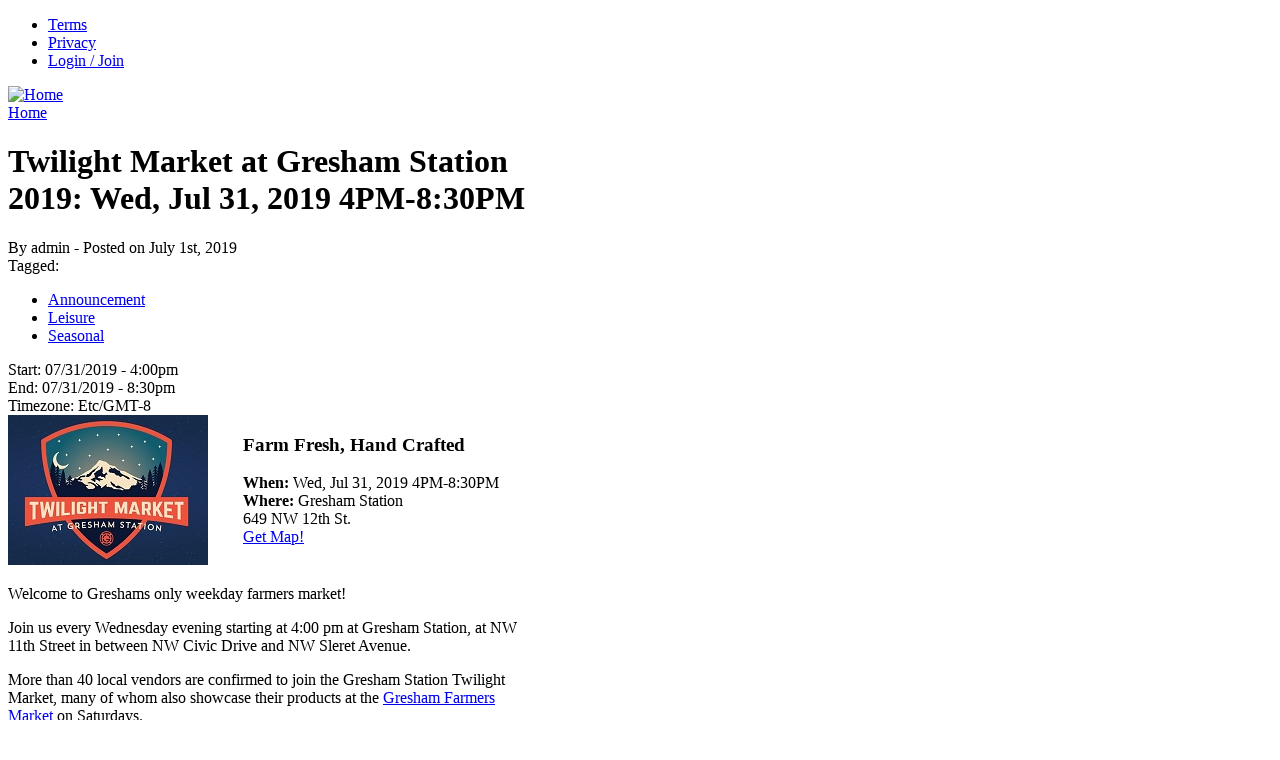

--- FILE ---
content_type: text/html; charset=utf-8
request_url: https://wilkeseastna.org/node/3116
body_size: 5979
content:
<!DOCTYPE html PUBLIC "-//W3C//DTD XHTML 1.0 Strict//EN" "http://www.w3.org/TR/xhtml1/DTD/xhtml1-strict.dtd">
<html xmlns="http://www.w3.org/1999/xhtml" xml:lang="" lang="">

<head>

  <title>Twilight Market at Gresham Station 2019: Wed, Jul 31, 2019 4PM-8:30PM | Wilkes East Neighborhood</title>
  <meta http-equiv="Content-Type" content="text/html; charset=utf-8" />
<link rel="shortcut icon" href="/misc/favicon.ico" type="image/x-icon" />
  <style type="text/css" media="all">@import "/modules/aggregator/aggregator.css";</style>
<style type="text/css" media="all">@import "/modules/event/event.css";</style>
<style type="text/css" media="all">@import "/modules/node/node.css";</style>
<style type="text/css" media="all">@import "/modules/poll/poll.css";</style>
<style type="text/css" media="all">@import "/modules/system/defaults.css";</style>
<style type="text/css" media="all">@import "/modules/system/system.css";</style>
<style type="text/css" media="all">@import "/modules/user/user.css";</style>
<style type="text/css" media="all">@import "/themes/amadou/style.css";</style>
  <script type="text/javascript" src="/misc/jquery.js"></script>
<script type="text/javascript" src="/misc/drupal.js"></script>
<script type="text/javascript" src="/modules/event/eventblock.js"></script>
<script type="text/javascript" src="/misc/progress.js"></script>
    <!--[if IE 6]>
      <style type="text/css" media="all">@import "/themes/amadou/ie-fixes/ie6.css";</style>
    <![endif]-->
    <!--[if lt IE 7.]>
      <script defer type="text/javascript" src="/themes/amadou/ie-fixes/pngfix.js"></script>
    <![endif]-->

</head>

<body>

  <!-- begin container -->
  <div id="container">

    <!-- primary links -->
    <div id="menu">
              <ul class="links"><li class="first menu-1-1-2"><a href="/./terms.htm" class="menu-1-1-2">Terms</a></li>
<li class="menu-1-2-2"><a href="/./privacy.htm" class="menu-1-2-2">Privacy</a></li>
<li class="last menu-1-3-2"><a href="/user" class="menu-1-3-2">Login / Join</a></li>
</ul>          </div><!-- end primary links -->

    <!-- begin header -->

    <div id="header">

      <!-- site logo -->
              <a href="/" title="Home">
          <img class="logo" src="/themes/amadou/logo.png" alt="Home" />
        </a>
      <!-- end site logo -->

      <!-- site name -->
      <!-- end site name -->
	  
      <!-- site slogan -->
      <!-- end site slogan -->

    </div><!-- end header -->

    <!-- content -->

    <!-- begin mainContent -->
    <div id="mainContent" style="width: 530px;">
        
        <div class="breadcrumb"><div class="breadcrumb"><a href="/">Home</a></div></div>    <h1 class="pageTitle">Twilight Market at Gresham Station 2019: Wed, Jul 31, 2019 4PM-8:30PM</h1>                      <div class="node sticky">
  
        
        
          <div class="submitted">
        By admin - Posted on July 1st, 2019      </div> 
        
          <div class="taxonomy">
        Tagged:&nbsp;&nbsp;<ul class="links inline"><li class="first taxonomy_term_10"><a href="/taxonomy/term/10" rel="tag" title="" class="taxonomy_term_10">Announcement</a></li>
<li class="taxonomy_term_23"><a href="/taxonomy/term/23" rel="tag" title="" class="taxonomy_term_23">Leisure</a></li>
<li class="last taxonomy_term_32"><a href="/taxonomy/term/32" rel="tag" title="" class="taxonomy_term_32">Seasonal</a></li>
</ul>      </div>
        
    <div class="content">
      <div class="event-nodeapi"><div class="event-start"><label>Start: </label>07/31/2019 - 4:00pm</div></div>
<div class="event-nodeapi"><div class="event-end"><label>End: </label>07/31/2019 - 8:30pm</div></div>
<div class="event-nodeapi"><div class="event-tz"><label>Timezone: </label>Etc/GMT-8</div></div>
<table width="100%" border="0" cellspacing="0" cellpadding="0">
<tr>
<td align="left" valign="top">
   <img src="/files/gresham_twilight_market.jpg" width="200" height="150" title="Twilight Market at Gresham Station 2019: Wed, Jul 31, 2019 4PM-8:30PM. Info here!" alt="Twilight Market at Gresham Station 2019: Wed, Jul 31, 2019 4PM-8:30PM. Info here!">
  </td>
<td width="5"></td>
<td align="left" valign="top">
<h3>Farm Fresh, Hand Crafted</h3>
<p>
   <strong>When: </strong>Wed, Jul 31, 2019 4PM-8:30PM<br />
   <strong>Where: </strong> Gresham Station<br />
   649 NW 12th St.<br />
   <a href="https://goo.gl/maps/M4poWEeHVEBV3bmJ8" rel="nofollow" target="_blank">Get Map!</a>
  </p>
</td>
</tr>
</table>
<p>Welcome to Greshams only weekday farmers market! </p>
<p>Join us every Wednesday evening starting at 4:00 pm at Gresham Station, at NW 11th Street in between NW Civic Drive and NW Sleret Avenue.</p>
<p>More than 40 local vendors are confirmed to join the Gresham Station Twilight Market, many of whom also showcase their products at the <a href="https://greshamoregon.gov/Events/2019/Community-Events/Gresham-Farmers--Market-2019/" title="Gresham Farmers' Market 2019">Gresham Farmers Market</a> on Saturdays. </p>
<p>For more information about this event, contact Christina Blaser at 626-318-7508 or <a href="mailto:christinab@harsch.com" title="christinab@harsch.com">christinab@harsch.com</a>.</p>
<p><a href="https://www.greshamstation.com/twilight-market/" class="ExternalLink" title="Twilight Market at Gresham Station website " target="_blank">Twilight Market at Gresham Station website</a></p>
    </div>
    
          <div class="links">
        <ul class="links inline"><li class="first last event_calendar"><a href="/event/2019/07/31" class="event_calendar">Calendar</a></li>
</ul>      </div>
        
  </div>
        
    </div><!-- end mainContent -->

    <!-- begin sideBars -->

    <div id="sideBars-bg" style="width: 415px;">
      <div id="sideBars" style="width: 415px;">

        <!-- left sidebar -->
                  <div id="leftSidebar">
              <div class="block block-block" id="block-block-1">
    <h2 class="title">
          </h2>
    <div class="content">
      <p><a href="http://rideconnection.org/" target="_blank"> <img src="/files/ride_connection02.jpg" width="180" alt="Mobility equals Independence. Ride Connection is dedicated to providing responsive, accessible transportation options. Serving older adults, people with disabilities, and the community at large for those in need. Click here to get started today!" title="Mobility equals Independence. Ride Connection is dedicated to providing responsive, accessible transportation options. Serving older adults, people with disabilities, and the community at large for those in need. Click here to get started today!"> </a><br />
<!--blocked<br />
<a href="http://rideconnection.org/Ride/Services.aspx" rel="nofollow" target="_blank"> <img src="/files/ad_rideconn4.jpg" height="180" width="180" alt="Ride Connection (503-226-0700) is a private non-profit organization dedicated to linking seniors &amp; people with disabilities with accessible transportation since 1988. Ride Connection coordinates door-to-door one-time and ongoing ride transportation for medical, nutritive, shopping, supportive services, life sustaining medical, recreational and volunteer/work-related needs" title="Ride Connection (503-226-0700) is a private non-profit organization dedicated to linking seniors &amp; people with disabilities with accessible transportation since 1988. Ride Connection coordinates door-to-door one-time and ongoing ride transportation for medical, nutritive, shopping, supportive services, life sustaining medical, recreational and volunteer/work-related needs"> </a><br />
---></p>
    </div>
  </div>
  <div class="block block-user" id="block-user-1">
    <h2 class="title">
      Navigation    </h2>
    <div class="content">
      
<ul class="menu">
<li class="leaf"><a href="/">Home</a></li>
<li class="leaf"><a href="/welcome.htm">Welcome</a></li>
<li class="leaf"><a href="/pioneer.htm">Wilkes East History</a></li>
<li class="leaf"><a href="/resident.htm">Resident Info</a></li>
<li class="leaf"><a href="/./event">Events</a></li>
<li class="leaf"><a href="/government.htm">Government</a></li>
<li class="leaf"><a href="/meetings.htm">Meetings</a></li>
<li class="leaf"><a href="/merchants.htm">Local Merchants</a></li>
<li class="leaf"><a href="/zimmerman.htm">Zimmerman House</a></li>
<li class="leaf"><a href="/./links.htm">Useful Links</a></li>
<li class="leaf"><a href="/contact">Contact</a></li>
<li class="leaf"><a href="/./user">Login / Join</a></li>

</ul>
    </div>
  </div>
  <div class="block block-block" id="block-block-52">
    <h2 class="title">
          </h2>
    <div class="content">
      <p><center><a href="http://paintcare.org/"> <img src="/files/ad_recycle_paints.jpg" width="180" alt="Recycle your paint. Free, Convenient, Local! 5 gallons per load. Parkrose Hardware, Miller Paint Gresham, Habitat ReStore Mall 205, Powell Villa Ace 122nd &amp; Powell, Powell Paint 52nd &amp; Powell. Info here!" title="Recycle your paint. Free, Convenient, Local! 5 gallons per load. Parkrose Hardware, Miller Paint Gresham, Habitat ReStore Mall 205, Powell Villa Ace 122nd &amp; Powell, Powell Paint 52nd &amp; Powell. Info here!"> </a><br />
</center></p>
    </div>
  </div>
  <div class="block block-block" id="block-block-36">
    <h2 class="title">
          </h2>
    <div class="content">
      <p><center><br />
<a href="/node/872"> <img src="/files/ad_recycle_electronics.jpg" width="180" alt="Wondering what to do with those broken or un-wanted TV's and computers? Oregon E-Cycles® offers FREE and convenient electronics recycling in your own neighborhood. Info Here!" title="Wondering what to do with those broken or un-wanted TV's and computers? Oregon E-Cycles® offers FREE and convenient electronics recycling in your own neighborhood. Info Here!"> </a><br />
</center></p>
    </div>
  </div>
  <div class="block block-views" id="block-views-recent_stories">
    <h2 class="title">
      Recent News    </h2>
    <div class="content">
      <div class='view view-recent-stories'><div class='view-content view-content-recent-stories'><div class="item-list"><ul><li><div class='view-item view-item-recent-stories'><div class='view-field view-data-node-title'><a href="/node/3759">Let&#039;s Get Ready For Winter!</a></div></div>
</li><li><div class='view-item view-item-recent-stories'><div class='view-field view-data-node-title'><a href="/node/3760">Fall/Winter Local Weather Outlook</a></div></div>
</li><li><div class='view-item view-item-recent-stories'><div class='view-field view-data-node-title'><a href="/node/3756">The Thousand Acres Homeless Camp Eviction</a></div></div>
</li><li><div class='view-item view-item-recent-stories'><div class='view-field view-data-node-title'><a href="/node/3763">Download the Wilkes East Neighborhood Fall 2025 Newsletter here!</a></div></div>
</li><li><div class='view-item view-item-recent-stories'><div class='view-field view-data-node-title'><a href="/node/3762">Slider the Otter Returns to Nadaka Nature Park</a></div></div>
</li><li><div class='view-item view-item-recent-stories'><div class='view-field view-data-node-title'><a href="/node/3761">Moose Lodge, Our Neighborhood Clubhouse</a></div></div>
</li><li><div class='view-item view-item-recent-stories'><div class='view-field view-data-node-title'><a href="/node/3751">Download the Wilkes East Neighborhood Summer 2025 Newsletter here!</a></div></div>
</li><li><div class='view-item view-item-recent-stories'><div class='view-field view-data-node-title'><a href="/node/3746">Boosting Support for New Parents in Oregon</a></div></div>
</li><li><div class='view-item view-item-recent-stories'><div class='view-field view-data-node-title'><a href="/node/3749">The Big, Beautiful Bill and Its Impact on Gresham</a></div></div>
</li><li><div class='view-item view-item-recent-stories'><div class='view-field view-data-node-title'><a href="/node/3750">Neighborhood Cleanup Collects 9 Tons of Waste and Brings Neighbors Together</a></div></div>
</li></ul></div></div></div>
    </div>
  </div>
  <div class="block block-block" id="block-block-30">
    <h2 class="title">
          </h2>
    <div class="content">
      <p><center><br />
<a href="https://echohistory.org/zimmerman-house/" target="_blank"> <img src="/files/ad_zimmerman02.jpg" width="180" alt="Take a step back into history at the Zimmerman House, a Victorian era farmhouse, built in 1874 and listed on the National Register of Historic Places. This beautiful farmhouse is a perfect reflection of typical Columbia River dairy farm life in the late 1800s. The Zimmerman Heritage Farm is a unique cultural education and recreational resource that is being created for the benefit of the public on a 5.98-acre historic site in Gresham, Oregon. Click here!" title="Take a step back into history at the Zimmerman House, a Victorian era farmhouse, built in 1874 and listed on the National Register of Historic Places. This beautiful farmhouse is a perfect reflection of typical Columbia River dairy farm life in the late 1800s. The Zimmerman Heritage Farm is a unique cultural education and recreational resource that is being created for the benefit of the public on a 5.98-acre historic site in Gresham, Oregon. Click here!"></a><br />
</center></p>
    </div>
  </div>
  <div class="block block-block" id="block-block-11">
    <h2 class="title">
          </h2>
    <div class="content">
      <p><a href="https://www.usps.com/manage/hold-mail.htm" rel="nofollow" target="_blank"> <img src="/files/ad_mailhold.jpg" width="180" height="75" alt="LEAVING ON VACATION OR BUSINESS? Whether you are on vacation or an unexpected business trip you can rest easy knowing your mail is safely held for you at your local Post Office. Put your mail on-hold with the USPS here!" title="LEAVING ON VACATION OR BUSINESS? Whether you are on vacation or an unexpected business trip you can rest easy knowing your mail is safely held for you at your local Post Office. Put your mail on-hold with the USPS here!"> </a></p>
    </div>
  </div>
  <div class="block block-block" id="block-block-16">
    <h2 class="title">
          </h2>
    <div class="content">
      <p><a href="https://greshamoregon.gov/File-a-Police-Report-Online/" target="_blank"> <img src="/files/ad_gpd_report.jpg" width="178" height="109" alt="Filing a Police Report Just Got Easier! Use the Gresham Police online reporting system. Click here to report." title="Filing a Police Report Just Got Easier! Use the Gresham Police online reporting system. Click here to report."></a></p>
    </div>
  </div>
  <div class="block block-block" id="block-block-3">
    <h2 class="title">
          </h2>
    <div class="content">
      <p><a href="https://www.cityprotect.com/map/list/incidents?toDate=2020-02-09T23:59:59.999Z&amp;fromDate=2020-01-09T00:00:00.000Z&amp;pageSize=2000&amp;parentIncidentTypeIds=149,150,148,8,97,104,165,98,100,179,178,180,101,99,103,163,168,166,12,161,14,16,15&amp;zoomLevel=14&amp;latitude=45.528397776707386&amp;longitude=-122.47613928292162&amp;days=1,2,3,4,5,6,7&amp;startHour=0&amp;endHour=24&amp;timezone=%2B00:00&amp;sexOffenders=true" rel="nofollow" target="_blank"> <img src="/files/ad_crimereports.jpg" height="86" width="180" alt="CrimeReports.com is now CityProtect. Same geeat info, only better! CityProtect provides near real-time neighborhood crime information for free, empowering citizens to make informed decisions to help improve the safety of their families, friends, property and the community. Is there crime in your neighborhood? Click here!" title="CrimeReports.com is now CityProtect. Same geeat info, only better! CityProtect provides near real-time neighborhood crime information for free, empowering citizens to make informed decisions to help improve the safety of their families, friends, property and the community. Is there crime in your neighborhood? Click here!"> </a></p>
    </div>
  </div>
  <div class="block block-block" id="block-block-4">
    <h2 class="title">
          </h2>
    <div class="content">
      <p><a href="/cog_guide.htm"> <img src="/files/ad_cog_guide.jpg" height="60" width="180" alt="Contact information to regional authorities, community services and crisis hotlines for citizens and families in need." title="Contact information to regional authorities, community services and crisis hotlines for citizens and families in need."> </a></p>
    </div>
  </div>
  <div class="block block-block" id="block-block-15">
    <h2 class="title">
          </h2>
    <div class="content">
      <p><font size="+1">Thank You!</font><font size="-1"><br />
Wilkes East Neighborhood would like express our gratitude to the following for their generous contributions &amp; continued support:</font><font size="-2"><br />
• Jazzy Bagels, Main St &amp; Powell<br />
• <a href="http://www.parkrosehardware.com/" target="_blank">Parkrose Hardware</a>, 106th &amp; Sandy<br />
• <a href="http://thegrowersoutlet.com/" target="_blank">Growers Outlet</a>, 162nd &amp; Glisan<br />
• <a href="http://www.solv.org/" target="_blank">SOLV</a>, <em>Bringing Oregon together</em><br />
• Albertsons, 181st &amp; Glisan<br />
• <strong>And,  <u>all</u> the many volunteers!</strong><br />
</font></p>
    </div>
  </div>
          </div>
                
        <!-- right sidebar -->
                  <div id="rightSidebar">
              <div class="block block-block" id="block-block-8">
    <h2 class="title">
          </h2>
    <div class="content">
      <p><center><br />
<a href="node/3670"> <img src="/files/ad_farmers_market.jpg" height="110" width="180" alt="Local Farmer’s Markets are a fantastic source for fresh, seasonal, locally produced foods and artisan products. Come experience the market. SNAP/EBT welcome. Many markets open year-round! Click here for details!" title="Local Farmer’s Markets are a fantastic source for fresh, seasonal, locally produced foods and artisan products. Come experience the market. SNAP/EBT welcome. Many markets open year-round! Click here for details!"> </a><br />
</center></p>
    </div>
  </div>
  <div class="block block-event" id="block-event-0">
    <h2 class="title">
      Events    </h2>
    <div class="content">
      <div class="event-calendar"><div class="month-view"><table class="event-block january">
<caption><span class="prev"><a href="/event/2025/12/01/month/all/all/1" class="updateblock">«</a></span> <a href="/event/2026/01/21/month">January 2026</a> <span class="next"><a href="/event/2026/02/01/month/all/all/1" class="updateblock">»</a></span></caption>
 <thead><tr><th class="sun">S</th><th class="mon">M</th><th class="tue">T</th><th class="wed">W</th><th class="thu">T</th><th class="fri">F</th><th class="sat">S</th> </tr></thead>
<tbody>
 <tr class="odd"><td class="pad"></td><td class="pad"></td><td class="pad"></td><td class="pad"></td><td class="thu day-1">1</td><td class="fri day-2">2</td><td class="sat day-3">3</td> </tr>
 <tr class="even"><td class="sun day-4">4</td><td class="mon day-5">5</td><td class="tue day-6">6</td><td class="wed day-7">7</td><td class="thu day-8">8</td><td class="fri day-9">9</td><td class="sat day-10">10</td> </tr>
 <tr class="odd"><td class="sun day-11">11</td><td class="mon day-12">12</td><td class="tue day-13">13</td><td class="wed day-14">14</td><td class="thu day-15">15</td><td class="fri day-16">16</td><td class="sat day-17">17</td> </tr>
 <tr class="even"><td class="sun day-18">18</td><td class="mon day-19">19</td><td class="tue day-20">20</td><td class="wed day-21 today selected"><a href="/event/2026/01/21/day">21</a></td><td class="thu day-22">22</td><td class="fri day-23">23</td><td class="sat day-24">24</td> </tr>
 <tr class="odd"><td class="sun day-25">25</td><td class="mon day-26">26</td><td class="tue day-27">27</td><td class="wed day-28">28</td><td class="thu day-29">29</td><td class="fri day-30">30</td><td class="sat day-31">31</td> </tr>
</tbody></table>
</div></div>
    </div>
  </div>
  <div class="block block-event" id="block-event-1">
    <h2 class="title">
      Upcoming events    </h2>
    <div class="content">
      <div class="item-list"><ul><li><a href="/node/3764" title="Rescheduled: Wilkes East Neighborhood Association Board Meeting: Wed Jan 21, 2026 6:30PM-8PM">Rescheduled: Wilkes East Neighborhood Association Board Meeting: Wed Jan 21, 2026 6:30PM-8PM</a><span class="event-timeleft">(1 day)</span></li></ul></div><div class="ical-link"><a href="http://www.wilkeseastna.org/event/ical" title="Add this calendar to your iCalendar"><img src="/modules/event/images/ical16x16.gif" alt="Add to iCalendar" /></a></div><div class="more-link"><a href="/event" title="More events.">more</a></div>    </div>
  </div>
  <div class="block block-user" id="block-user-3">
    <h2 class="title">
      Who's online    </h2>
    <div class="content">
      There are currently <em>0 users</em> and <em>5 guests</em> online.    </div>
  </div>
  <div class="block block-block" id="block-block-2">
    <h2 class="title">
          </h2>
    <div class="content">
      <h4>Wilkes East Neighborhood Newsletter</h4>
<p><a href="/newsletter.htm" rel="follow">Click here to download!</a></p>
    </div>
  </div>
  <div class="block block-block" id="block-block-66">
    <h2 class="title">
          </h2>
    <div class="content">
      <p><a href="/join_the_board.htm" target="_blank"> <img src="/files/ad_at_large02.jpg" width="180" alt="Join our Board. Being a Member-at-Large is a great opportunity and experience for any neighbor, whether you’ve been on a board before or it's your first time. No experience required." title="Join our Board. Being a Member-at-Large is a great opportunity and experience for any neighbor, whether you’ve been on a board before or it's your first time. No experience required."></a></p>
    </div>
  </div>
  <div class="block block-block" id="block-block-78">
    <h2 class="title">
          </h2>
    <div class="content">
      <p><a href="/node/2120" target="_blank"><img src="/files/ad_are_you_prepared_180x.jpg" width="180"   alt="Cascadia is overdue for a 9.0 earthquake. Will you be ready? Let's get started! How to: build-a-kit in 12-weeks, secure household objects, Drop Cover Hold-on and more! Click here!" title="Cascadia is overdue for a 9.0 earthquake. Will you be ready? Let's get started! How to: build-a-kit in 12-weeks, secure household objects, Drop Cover Hold-on and more! Click here!"></a></p>
    </div>
  </div>
  <div class="block block-block" id="block-block-72">
    <h2 class="title">
          </h2>
    <div class="content">
      <p><a href="https://www.youtube.com/watch?feature=player_embedded&amp;v=8jv60HOTE-U#t=0" target="_blank"> <img src="/files/nadaka_a_love_story_201508sm.jpg" width="180" alt="Nadaka: A Love Story. See how perseverance and community involvement built Nadaka Nature Park &amp; Community Gardens. Watch video here!" title="Nadaka: A Love Story. See how perseverance and community involvement built Nadaka Nature Park &amp; Community Gardens. Watch video here!"></a></p>
    </div>
  </div>
  <div class="block block-block" id="block-block-51">
    <h2 class="title">
          </h2>
    <div class="content">
      <p><center><a href="/files/wena_transportation_policy_draft.pdf" target="_blank"> <img src="/files/wena_transportation_policy_draft.jpg" width="180" alt="The WENA board has created a draft transportation policy for consideration by its members. The policy addresses our local transportation needs as well as regional needs that impact our neighborhood. Click to download!" title="The WENA board has created a draft transportation policy for consideration by its members. The policy addresses our local transportation needs as well as regional needs that impact our neighborhood. Click to download!"> </a></center></p>
    </div>
  </div>
  <div class="block block-block" id="block-block-9">
    <h2 class="title">
          </h2>
    <div class="content">
      <p><center><br />
<a href="/node/359"> <img src="/files/ad_nadaka_2022.jpg" height="273" width="180" alt="Volunteer! Help restore our urban habitat at Nadaka Nature Park.  Click here for more info!" title="Volunteer! Help restore our urban habitat at Nadaka Nature Park.  Click here for details!"> </a><br />
</center></p>
    </div>
  </div>
  <div class="block block-block" id="block-block-75">
    <h2 class="title">
          </h2>
    <div class="content">
      <p><center><a href="https://backyardhabitats.org/" target="_blank"> <img src="/files/ad_backyard_habitat.jpg" width="180" alt="Join today! Sustainable backyard habitat. A unique program that supports urban gardeners in their efforts to create natural backyard habitats. Together we make our cities a healthier place, for ourselves and for wildlife. Plant Roots, Create a Habitat, Transform the World...One Yard at a Time. Info here!" title="Join today! Sustainable backyard habitat. A unique program that supports urban gardeners in their efforts to create natural backyard habitats. Together we make our cities a healthier place, for ourselves and for wildlife. Plant Roots, Create a Habitat, Transform the World...One Yard at a Time. Info here!"></a></center></p>
    </div>
  </div>
          </div>
        
      </div><!-- end sideBars -->
    </div><!-- end sideBars-bg -->
    
    <!-- footer -->
    <div id="footer">
      (c) Copyright 2025 - All Rights Reserved<br />
Wilkes East Neighborhood Association<br />
Gresham, Oregon USA<br /><br />
<em>"Together WE can make a difference!"</em><br />
<br />
          </div><!-- end footer -->
    
  </div><!-- end container -->
  
</body>
</html>
